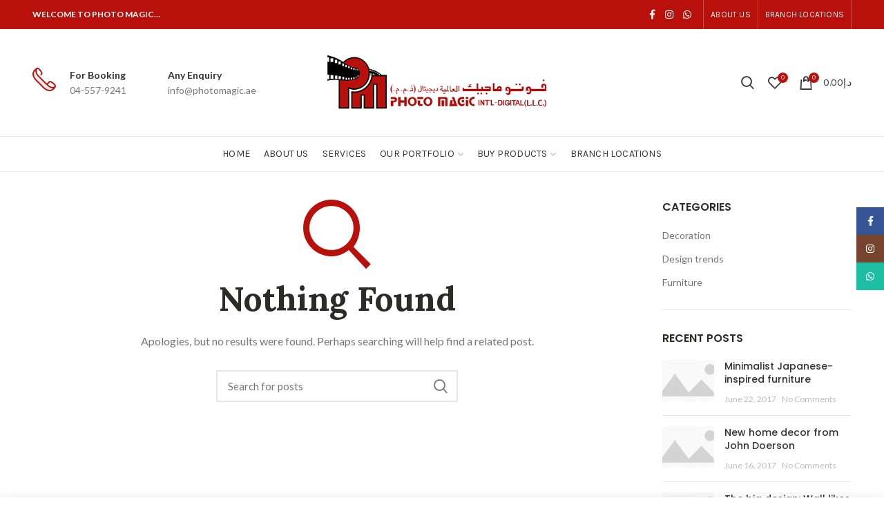

--- FILE ---
content_type: text/html; charset=UTF-8
request_url: https://photomagicuae.com/?taxonomy=woodmart_slider&term=base-light-slider
body_size: 17882
content:
<!DOCTYPE html>
<html lang="en-US">
<head>
	<meta charset="UTF-8">
	<meta name="viewport" content="width=device-width, initial-scale=1.0, maximum-scale=1.0, user-scalable=no">
	<link rel="profile" href="https://gmpg.org/xfn/11">
	<link rel="pingback" href="https://photomagicuae.com/xmlrpc.php">

	<meta name='robots' content='index, follow, max-image-preview:large, max-snippet:-1, max-video-preview:-1' />

	<!-- This site is optimized with the Yoast SEO plugin v20.11 - https://yoast.com/wordpress/plugins/seo/ -->
	<title>Base light slider Archives - Photo Magic International</title>
	<link rel="canonical" href="https://photomagicuae.com/?taxonomy=woodmart_slider&term=base-light-slider" />
	<meta property="og:locale" content="en_US" />
	<meta property="og:type" content="article" />
	<meta property="og:title" content="Base light slider Archives - Photo Magic International" />
	<meta property="og:url" content="https://photomagicuae.com/?taxonomy=woodmart_slider&amp;term=base-light-slider" />
	<meta property="og:site_name" content="Photo Magic International" />
	<meta name="twitter:card" content="summary_large_image" />
	<script type="application/ld+json" class="yoast-schema-graph">{"@context":"https://schema.org","@graph":[{"@type":"CollectionPage","@id":"https://photomagicuae.com/?taxonomy=woodmart_slider&term=base-light-slider","url":"https://photomagicuae.com/?taxonomy=woodmart_slider&term=base-light-slider","name":"Base light slider Archives - Photo Magic International","isPartOf":{"@id":"https://photomagicuae.com/#website"},"breadcrumb":{"@id":"https://photomagicuae.com/?taxonomy=woodmart_slider&term=base-light-slider#breadcrumb"},"inLanguage":"en-US"},{"@type":"BreadcrumbList","@id":"https://photomagicuae.com/?taxonomy=woodmart_slider&term=base-light-slider#breadcrumb","itemListElement":[{"@type":"ListItem","position":1,"name":"Home","item":"https://photomagicuae.com/"},{"@type":"ListItem","position":2,"name":"Base light slider"}]},{"@type":"WebSite","@id":"https://photomagicuae.com/#website","url":"https://photomagicuae.com/","name":"Photo Magic International","description":"Photo Magic International - Digital LLC","potentialAction":[{"@type":"SearchAction","target":{"@type":"EntryPoint","urlTemplate":"https://photomagicuae.com/?s={search_term_string}"},"query-input":"required name=search_term_string"}],"inLanguage":"en-US"}]}</script>
	<!-- / Yoast SEO plugin. -->


<link rel='dns-prefetch' href='//use.fontawesome.com' />
<link rel='dns-prefetch' href='//fonts.googleapis.com' />
<link rel="alternate" type="application/rss+xml" title="Photo Magic International &raquo; Feed" href="https://photomagicuae.com/feed/" />
<link rel="alternate" type="application/rss+xml" title="Photo Magic International &raquo; Comments Feed" href="https://photomagicuae.com/comments/feed/" />
<link rel="alternate" type="application/rss+xml" title="Photo Magic International &raquo; Base light slider Slider Feed" href="https://photomagicuae.com/?taxonomy=woodmart_slider&#038;term=base-light-slider/feed/" />
<style id='wp-img-auto-sizes-contain-inline-css' type='text/css'>
img:is([sizes=auto i],[sizes^="auto," i]){contain-intrinsic-size:3000px 1500px}
/*# sourceURL=wp-img-auto-sizes-contain-inline-css */
</style>
<style id='wp-block-library-inline-css' type='text/css'>
:root{--wp-block-synced-color:#7a00df;--wp-block-synced-color--rgb:122,0,223;--wp-bound-block-color:var(--wp-block-synced-color);--wp-editor-canvas-background:#ddd;--wp-admin-theme-color:#007cba;--wp-admin-theme-color--rgb:0,124,186;--wp-admin-theme-color-darker-10:#006ba1;--wp-admin-theme-color-darker-10--rgb:0,107,160.5;--wp-admin-theme-color-darker-20:#005a87;--wp-admin-theme-color-darker-20--rgb:0,90,135;--wp-admin-border-width-focus:2px}@media (min-resolution:192dpi){:root{--wp-admin-border-width-focus:1.5px}}.wp-element-button{cursor:pointer}:root .has-very-light-gray-background-color{background-color:#eee}:root .has-very-dark-gray-background-color{background-color:#313131}:root .has-very-light-gray-color{color:#eee}:root .has-very-dark-gray-color{color:#313131}:root .has-vivid-green-cyan-to-vivid-cyan-blue-gradient-background{background:linear-gradient(135deg,#00d084,#0693e3)}:root .has-purple-crush-gradient-background{background:linear-gradient(135deg,#34e2e4,#4721fb 50%,#ab1dfe)}:root .has-hazy-dawn-gradient-background{background:linear-gradient(135deg,#faaca8,#dad0ec)}:root .has-subdued-olive-gradient-background{background:linear-gradient(135deg,#fafae1,#67a671)}:root .has-atomic-cream-gradient-background{background:linear-gradient(135deg,#fdd79a,#004a59)}:root .has-nightshade-gradient-background{background:linear-gradient(135deg,#330968,#31cdcf)}:root .has-midnight-gradient-background{background:linear-gradient(135deg,#020381,#2874fc)}:root{--wp--preset--font-size--normal:16px;--wp--preset--font-size--huge:42px}.has-regular-font-size{font-size:1em}.has-larger-font-size{font-size:2.625em}.has-normal-font-size{font-size:var(--wp--preset--font-size--normal)}.has-huge-font-size{font-size:var(--wp--preset--font-size--huge)}.has-text-align-center{text-align:center}.has-text-align-left{text-align:left}.has-text-align-right{text-align:right}.has-fit-text{white-space:nowrap!important}#end-resizable-editor-section{display:none}.aligncenter{clear:both}.items-justified-left{justify-content:flex-start}.items-justified-center{justify-content:center}.items-justified-right{justify-content:flex-end}.items-justified-space-between{justify-content:space-between}.screen-reader-text{border:0;clip-path:inset(50%);height:1px;margin:-1px;overflow:hidden;padding:0;position:absolute;width:1px;word-wrap:normal!important}.screen-reader-text:focus{background-color:#ddd;clip-path:none;color:#444;display:block;font-size:1em;height:auto;left:5px;line-height:normal;padding:15px 23px 14px;text-decoration:none;top:5px;width:auto;z-index:100000}html :where(.has-border-color){border-style:solid}html :where([style*=border-top-color]){border-top-style:solid}html :where([style*=border-right-color]){border-right-style:solid}html :where([style*=border-bottom-color]){border-bottom-style:solid}html :where([style*=border-left-color]){border-left-style:solid}html :where([style*=border-width]){border-style:solid}html :where([style*=border-top-width]){border-top-style:solid}html :where([style*=border-right-width]){border-right-style:solid}html :where([style*=border-bottom-width]){border-bottom-style:solid}html :where([style*=border-left-width]){border-left-style:solid}html :where(img[class*=wp-image-]){height:auto;max-width:100%}:where(figure){margin:0 0 1em}html :where(.is-position-sticky){--wp-admin--admin-bar--position-offset:var(--wp-admin--admin-bar--height,0px)}@media screen and (max-width:600px){html :where(.is-position-sticky){--wp-admin--admin-bar--position-offset:0px}}

/*# sourceURL=wp-block-library-inline-css */
</style><style id='global-styles-inline-css' type='text/css'>
:root{--wp--preset--aspect-ratio--square: 1;--wp--preset--aspect-ratio--4-3: 4/3;--wp--preset--aspect-ratio--3-4: 3/4;--wp--preset--aspect-ratio--3-2: 3/2;--wp--preset--aspect-ratio--2-3: 2/3;--wp--preset--aspect-ratio--16-9: 16/9;--wp--preset--aspect-ratio--9-16: 9/16;--wp--preset--color--black: #000000;--wp--preset--color--cyan-bluish-gray: #abb8c3;--wp--preset--color--white: #ffffff;--wp--preset--color--pale-pink: #f78da7;--wp--preset--color--vivid-red: #cf2e2e;--wp--preset--color--luminous-vivid-orange: #ff6900;--wp--preset--color--luminous-vivid-amber: #fcb900;--wp--preset--color--light-green-cyan: #7bdcb5;--wp--preset--color--vivid-green-cyan: #00d084;--wp--preset--color--pale-cyan-blue: #8ed1fc;--wp--preset--color--vivid-cyan-blue: #0693e3;--wp--preset--color--vivid-purple: #9b51e0;--wp--preset--gradient--vivid-cyan-blue-to-vivid-purple: linear-gradient(135deg,rgb(6,147,227) 0%,rgb(155,81,224) 100%);--wp--preset--gradient--light-green-cyan-to-vivid-green-cyan: linear-gradient(135deg,rgb(122,220,180) 0%,rgb(0,208,130) 100%);--wp--preset--gradient--luminous-vivid-amber-to-luminous-vivid-orange: linear-gradient(135deg,rgb(252,185,0) 0%,rgb(255,105,0) 100%);--wp--preset--gradient--luminous-vivid-orange-to-vivid-red: linear-gradient(135deg,rgb(255,105,0) 0%,rgb(207,46,46) 100%);--wp--preset--gradient--very-light-gray-to-cyan-bluish-gray: linear-gradient(135deg,rgb(238,238,238) 0%,rgb(169,184,195) 100%);--wp--preset--gradient--cool-to-warm-spectrum: linear-gradient(135deg,rgb(74,234,220) 0%,rgb(151,120,209) 20%,rgb(207,42,186) 40%,rgb(238,44,130) 60%,rgb(251,105,98) 80%,rgb(254,248,76) 100%);--wp--preset--gradient--blush-light-purple: linear-gradient(135deg,rgb(255,206,236) 0%,rgb(152,150,240) 100%);--wp--preset--gradient--blush-bordeaux: linear-gradient(135deg,rgb(254,205,165) 0%,rgb(254,45,45) 50%,rgb(107,0,62) 100%);--wp--preset--gradient--luminous-dusk: linear-gradient(135deg,rgb(255,203,112) 0%,rgb(199,81,192) 50%,rgb(65,88,208) 100%);--wp--preset--gradient--pale-ocean: linear-gradient(135deg,rgb(255,245,203) 0%,rgb(182,227,212) 50%,rgb(51,167,181) 100%);--wp--preset--gradient--electric-grass: linear-gradient(135deg,rgb(202,248,128) 0%,rgb(113,206,126) 100%);--wp--preset--gradient--midnight: linear-gradient(135deg,rgb(2,3,129) 0%,rgb(40,116,252) 100%);--wp--preset--font-size--small: 13px;--wp--preset--font-size--medium: 20px;--wp--preset--font-size--large: 36px;--wp--preset--font-size--x-large: 42px;--wp--preset--spacing--20: 0.44rem;--wp--preset--spacing--30: 0.67rem;--wp--preset--spacing--40: 1rem;--wp--preset--spacing--50: 1.5rem;--wp--preset--spacing--60: 2.25rem;--wp--preset--spacing--70: 3.38rem;--wp--preset--spacing--80: 5.06rem;--wp--preset--shadow--natural: 6px 6px 9px rgba(0, 0, 0, 0.2);--wp--preset--shadow--deep: 12px 12px 50px rgba(0, 0, 0, 0.4);--wp--preset--shadow--sharp: 6px 6px 0px rgba(0, 0, 0, 0.2);--wp--preset--shadow--outlined: 6px 6px 0px -3px rgb(255, 255, 255), 6px 6px rgb(0, 0, 0);--wp--preset--shadow--crisp: 6px 6px 0px rgb(0, 0, 0);}:where(.is-layout-flex){gap: 0.5em;}:where(.is-layout-grid){gap: 0.5em;}body .is-layout-flex{display: flex;}.is-layout-flex{flex-wrap: wrap;align-items: center;}.is-layout-flex > :is(*, div){margin: 0;}body .is-layout-grid{display: grid;}.is-layout-grid > :is(*, div){margin: 0;}:where(.wp-block-columns.is-layout-flex){gap: 2em;}:where(.wp-block-columns.is-layout-grid){gap: 2em;}:where(.wp-block-post-template.is-layout-flex){gap: 1.25em;}:where(.wp-block-post-template.is-layout-grid){gap: 1.25em;}.has-black-color{color: var(--wp--preset--color--black) !important;}.has-cyan-bluish-gray-color{color: var(--wp--preset--color--cyan-bluish-gray) !important;}.has-white-color{color: var(--wp--preset--color--white) !important;}.has-pale-pink-color{color: var(--wp--preset--color--pale-pink) !important;}.has-vivid-red-color{color: var(--wp--preset--color--vivid-red) !important;}.has-luminous-vivid-orange-color{color: var(--wp--preset--color--luminous-vivid-orange) !important;}.has-luminous-vivid-amber-color{color: var(--wp--preset--color--luminous-vivid-amber) !important;}.has-light-green-cyan-color{color: var(--wp--preset--color--light-green-cyan) !important;}.has-vivid-green-cyan-color{color: var(--wp--preset--color--vivid-green-cyan) !important;}.has-pale-cyan-blue-color{color: var(--wp--preset--color--pale-cyan-blue) !important;}.has-vivid-cyan-blue-color{color: var(--wp--preset--color--vivid-cyan-blue) !important;}.has-vivid-purple-color{color: var(--wp--preset--color--vivid-purple) !important;}.has-black-background-color{background-color: var(--wp--preset--color--black) !important;}.has-cyan-bluish-gray-background-color{background-color: var(--wp--preset--color--cyan-bluish-gray) !important;}.has-white-background-color{background-color: var(--wp--preset--color--white) !important;}.has-pale-pink-background-color{background-color: var(--wp--preset--color--pale-pink) !important;}.has-vivid-red-background-color{background-color: var(--wp--preset--color--vivid-red) !important;}.has-luminous-vivid-orange-background-color{background-color: var(--wp--preset--color--luminous-vivid-orange) !important;}.has-luminous-vivid-amber-background-color{background-color: var(--wp--preset--color--luminous-vivid-amber) !important;}.has-light-green-cyan-background-color{background-color: var(--wp--preset--color--light-green-cyan) !important;}.has-vivid-green-cyan-background-color{background-color: var(--wp--preset--color--vivid-green-cyan) !important;}.has-pale-cyan-blue-background-color{background-color: var(--wp--preset--color--pale-cyan-blue) !important;}.has-vivid-cyan-blue-background-color{background-color: var(--wp--preset--color--vivid-cyan-blue) !important;}.has-vivid-purple-background-color{background-color: var(--wp--preset--color--vivid-purple) !important;}.has-black-border-color{border-color: var(--wp--preset--color--black) !important;}.has-cyan-bluish-gray-border-color{border-color: var(--wp--preset--color--cyan-bluish-gray) !important;}.has-white-border-color{border-color: var(--wp--preset--color--white) !important;}.has-pale-pink-border-color{border-color: var(--wp--preset--color--pale-pink) !important;}.has-vivid-red-border-color{border-color: var(--wp--preset--color--vivid-red) !important;}.has-luminous-vivid-orange-border-color{border-color: var(--wp--preset--color--luminous-vivid-orange) !important;}.has-luminous-vivid-amber-border-color{border-color: var(--wp--preset--color--luminous-vivid-amber) !important;}.has-light-green-cyan-border-color{border-color: var(--wp--preset--color--light-green-cyan) !important;}.has-vivid-green-cyan-border-color{border-color: var(--wp--preset--color--vivid-green-cyan) !important;}.has-pale-cyan-blue-border-color{border-color: var(--wp--preset--color--pale-cyan-blue) !important;}.has-vivid-cyan-blue-border-color{border-color: var(--wp--preset--color--vivid-cyan-blue) !important;}.has-vivid-purple-border-color{border-color: var(--wp--preset--color--vivid-purple) !important;}.has-vivid-cyan-blue-to-vivid-purple-gradient-background{background: var(--wp--preset--gradient--vivid-cyan-blue-to-vivid-purple) !important;}.has-light-green-cyan-to-vivid-green-cyan-gradient-background{background: var(--wp--preset--gradient--light-green-cyan-to-vivid-green-cyan) !important;}.has-luminous-vivid-amber-to-luminous-vivid-orange-gradient-background{background: var(--wp--preset--gradient--luminous-vivid-amber-to-luminous-vivid-orange) !important;}.has-luminous-vivid-orange-to-vivid-red-gradient-background{background: var(--wp--preset--gradient--luminous-vivid-orange-to-vivid-red) !important;}.has-very-light-gray-to-cyan-bluish-gray-gradient-background{background: var(--wp--preset--gradient--very-light-gray-to-cyan-bluish-gray) !important;}.has-cool-to-warm-spectrum-gradient-background{background: var(--wp--preset--gradient--cool-to-warm-spectrum) !important;}.has-blush-light-purple-gradient-background{background: var(--wp--preset--gradient--blush-light-purple) !important;}.has-blush-bordeaux-gradient-background{background: var(--wp--preset--gradient--blush-bordeaux) !important;}.has-luminous-dusk-gradient-background{background: var(--wp--preset--gradient--luminous-dusk) !important;}.has-pale-ocean-gradient-background{background: var(--wp--preset--gradient--pale-ocean) !important;}.has-electric-grass-gradient-background{background: var(--wp--preset--gradient--electric-grass) !important;}.has-midnight-gradient-background{background: var(--wp--preset--gradient--midnight) !important;}.has-small-font-size{font-size: var(--wp--preset--font-size--small) !important;}.has-medium-font-size{font-size: var(--wp--preset--font-size--medium) !important;}.has-large-font-size{font-size: var(--wp--preset--font-size--large) !important;}.has-x-large-font-size{font-size: var(--wp--preset--font-size--x-large) !important;}
/*# sourceURL=global-styles-inline-css */
</style>

<style id='classic-theme-styles-inline-css' type='text/css'>
/*! This file is auto-generated */
.wp-block-button__link{color:#fff;background-color:#32373c;border-radius:9999px;box-shadow:none;text-decoration:none;padding:calc(.667em + 2px) calc(1.333em + 2px);font-size:1.125em}.wp-block-file__button{background:#32373c;color:#fff;text-decoration:none}
/*# sourceURL=/wp-includes/css/classic-themes.min.css */
</style>
<style id='woocommerce-inline-inline-css' type='text/css'>
.woocommerce form .form-row .required { visibility: visible; }
/*# sourceURL=woocommerce-inline-inline-css */
</style>
<link rel='stylesheet' id='font-awesome-official-css' href='https://use.fontawesome.com/releases/v6.2.0/css/all.css' type='text/css' media='all' integrity="sha384-SOnAn/m2fVJCwnbEYgD4xzrPtvsXdElhOVvR8ND1YjB5nhGNwwf7nBQlhfAwHAZC" crossorigin="anonymous" />
<link rel='stylesheet' id='bootstrap-css' href='https://photomagicuae.com/wp-content/themes/woodmart/css/bootstrap.min.css?ver=4.5.0' type='text/css' media='all' />
<link rel='stylesheet' id='woodmart-style-css' href='https://photomagicuae.com/wp-content/themes/woodmart/style.min.css?ver=4.5.0' type='text/css' media='all' />
<link rel='stylesheet' id='child-style-css' href='https://photomagicuae.com/wp-content/themes/woodmart-child/style.css?ver=4.5.0' type='text/css' media='all' />
<link rel='stylesheet' id='js_composer_front-css' href='https://photomagicuae.com/wp-content/plugins/js_composer/assets/css/js_composer.min.css?ver=6.9.0' type='text/css' media='all' />
<link rel='stylesheet' id='font-awesome-css-css' href='https://photomagicuae.com/wp-content/themes/woodmart/css/font-awesome-light.min.css?ver=4.5.0' type='text/css' media='all' />
<link rel='stylesheet' id='xts-style-header_392513-css' href='https://photomagicuae.com/wp-content/uploads/2024/10/xts-header_392513-1727851307.css?ver=4.5.0' type='text/css' media='all' />
<link rel='stylesheet' id='xts-style-theme_settings_default-css' href='https://photomagicuae.com/wp-content/uploads/2023/10/xts-theme_settings_default-1697639044.css?ver=4.5.0' type='text/css' media='all' />
<link rel='stylesheet' id='xts-google-fonts-css' href='//fonts.googleapis.com/css?family=Lato%3A100%2C300%2C400%2C700%2C900%2C100italic%2C300italic%2C400italic%2C700italic%2C900italic%7CLora%3A400%2C700%2C400italic%2C700italic%7CPoppins%3A100%2C200%2C300%2C400%2C500%2C600%2C700%2C800%2C900%2C100italic%2C200italic%2C300italic%2C400italic%2C500italic%2C600italic%2C700italic%2C800italic%2C900italic%7CKarla%3A400%2C700%2C400italic%2C700italic&#038;ver=4.5.0' type='text/css' media='all' />
<link rel='stylesheet' id='font-awesome-official-v4shim-css' href='https://use.fontawesome.com/releases/v6.2.0/css/v4-shims.css' type='text/css' media='all' integrity="sha384-MAgG0MNwzSXBbmOw4KK9yjMrRaUNSCk3WoZPkzVC1rmhXzerY4gqk/BLNYtdOFCO" crossorigin="anonymous" />
<script type="text/template" id="tmpl-variation-template">
	<div class="woocommerce-variation-description">{{{ data.variation.variation_description }}}</div>
	<div class="woocommerce-variation-price">{{{ data.variation.price_html }}}</div>
	<div class="woocommerce-variation-availability">{{{ data.variation.availability_html }}}</div>
</script>
<script type="text/template" id="tmpl-unavailable-variation-template">
	<p>Sorry, this product is unavailable. Please choose a different combination.</p>
</script>
<script type="text/javascript" src="https://photomagicuae.com/wp-includes/js/jquery/jquery.min.js?ver=3.7.1" id="jquery-core-js"></script>
<script type="text/javascript" src="https://photomagicuae.com/wp-includes/js/jquery/jquery-migrate.min.js?ver=3.4.1" id="jquery-migrate-js"></script>
<script type="text/javascript" src="https://photomagicuae.com/wp-content/plugins/woocommerce/assets/js/jquery-blockui/jquery.blockUI.min.js?ver=2.7.0-wc.7.9.0" id="jquery-blockui-js"></script>
<script type="text/javascript" id="wc-add-to-cart-js-extra">
/* <![CDATA[ */
var wc_add_to_cart_params = {"ajax_url":"/wp-admin/admin-ajax.php","wc_ajax_url":"/?wc-ajax=%%endpoint%%","i18n_view_cart":"View cart","cart_url":"https://photomagicuae.com/cart/","is_cart":"","cart_redirect_after_add":"yes"};
//# sourceURL=wc-add-to-cart-js-extra
/* ]]> */
</script>
<script type="text/javascript" src="https://photomagicuae.com/wp-content/plugins/woocommerce/assets/js/frontend/add-to-cart.min.js?ver=7.9.0" id="wc-add-to-cart-js"></script>
<script type="text/javascript" src="https://photomagicuae.com/wp-content/plugins/js_composer/assets/js/vendors/woocommerce-add-to-cart.js?ver=6.9.0" id="vc_woocommerce-add-to-cart-js-js"></script>
<link rel="https://api.w.org/" href="https://photomagicuae.com/wp-json/" /><link rel="EditURI" type="application/rsd+xml" title="RSD" href="https://photomagicuae.com/xmlrpc.php?rsd" />
<meta name="generator" content="WordPress 6.9" />
<meta name="generator" content="WooCommerce 7.9.0" />
<meta name="theme-color" content="">	<noscript><style>.woocommerce-product-gallery{ opacity: 1 !important; }</style></noscript>
	<meta name="generator" content="Powered by WPBakery Page Builder - drag and drop page builder for WordPress."/>
<meta name="generator" content="Powered by Slider Revolution 6.5.24 - responsive, Mobile-Friendly Slider Plugin for WordPress with comfortable drag and drop interface." />
<link rel="icon" href="https://photomagicuae.com/wp-content/uploads/2022/06/cropped-p-magic-favicon-32x32.png" sizes="32x32" />
<link rel="icon" href="https://photomagicuae.com/wp-content/uploads/2022/06/cropped-p-magic-favicon-192x192.png" sizes="192x192" />
<link rel="apple-touch-icon" href="https://photomagicuae.com/wp-content/uploads/2022/06/cropped-p-magic-favicon-180x180.png" />
<meta name="msapplication-TileImage" content="https://photomagicuae.com/wp-content/uploads/2022/06/cropped-p-magic-favicon-270x270.png" />
<script>function setREVStartSize(e){
			//window.requestAnimationFrame(function() {
				window.RSIW = window.RSIW===undefined ? window.innerWidth : window.RSIW;
				window.RSIH = window.RSIH===undefined ? window.innerHeight : window.RSIH;
				try {
					var pw = document.getElementById(e.c).parentNode.offsetWidth,
						newh;
					pw = pw===0 || isNaN(pw) || (e.l=="fullwidth" || e.layout=="fullwidth") ? window.RSIW : pw;
					e.tabw = e.tabw===undefined ? 0 : parseInt(e.tabw);
					e.thumbw = e.thumbw===undefined ? 0 : parseInt(e.thumbw);
					e.tabh = e.tabh===undefined ? 0 : parseInt(e.tabh);
					e.thumbh = e.thumbh===undefined ? 0 : parseInt(e.thumbh);
					e.tabhide = e.tabhide===undefined ? 0 : parseInt(e.tabhide);
					e.thumbhide = e.thumbhide===undefined ? 0 : parseInt(e.thumbhide);
					e.mh = e.mh===undefined || e.mh=="" || e.mh==="auto" ? 0 : parseInt(e.mh,0);
					if(e.layout==="fullscreen" || e.l==="fullscreen")
						newh = Math.max(e.mh,window.RSIH);
					else{
						e.gw = Array.isArray(e.gw) ? e.gw : [e.gw];
						for (var i in e.rl) if (e.gw[i]===undefined || e.gw[i]===0) e.gw[i] = e.gw[i-1];
						e.gh = e.el===undefined || e.el==="" || (Array.isArray(e.el) && e.el.length==0)? e.gh : e.el;
						e.gh = Array.isArray(e.gh) ? e.gh : [e.gh];
						for (var i in e.rl) if (e.gh[i]===undefined || e.gh[i]===0) e.gh[i] = e.gh[i-1];
											
						var nl = new Array(e.rl.length),
							ix = 0,
							sl;
						e.tabw = e.tabhide>=pw ? 0 : e.tabw;
						e.thumbw = e.thumbhide>=pw ? 0 : e.thumbw;
						e.tabh = e.tabhide>=pw ? 0 : e.tabh;
						e.thumbh = e.thumbhide>=pw ? 0 : e.thumbh;
						for (var i in e.rl) nl[i] = e.rl[i]<window.RSIW ? 0 : e.rl[i];
						sl = nl[0];
						for (var i in nl) if (sl>nl[i] && nl[i]>0) { sl = nl[i]; ix=i;}
						var m = pw>(e.gw[ix]+e.tabw+e.thumbw) ? 1 : (pw-(e.tabw+e.thumbw)) / (e.gw[ix]);
						newh =  (e.gh[ix] * m) + (e.tabh + e.thumbh);
					}
					var el = document.getElementById(e.c);
					if (el!==null && el) el.style.height = newh+"px";
					el = document.getElementById(e.c+"_wrapper");
					if (el!==null && el) {
						el.style.height = newh+"px";
						el.style.display = "block";
					}
				} catch(e){
					console.log("Failure at Presize of Slider:" + e)
				}
			//});
		  };</script>
<style>		
		
		</style><noscript><style> .wpb_animate_when_almost_visible { opacity: 1; }</style></noscript><style id="wpforms-css-vars-root">
				:root {
					--wpforms-field-border-radius: 3px;
--wpforms-field-border-style: solid;
--wpforms-field-border-size: 1px;
--wpforms-field-background-color: #ffffff;
--wpforms-field-border-color: rgba( 0, 0, 0, 0.25 );
--wpforms-field-border-color-spare: rgba( 0, 0, 0, 0.25 );
--wpforms-field-text-color: rgba( 0, 0, 0, 0.7 );
--wpforms-field-menu-color: #ffffff;
--wpforms-label-color: rgba( 0, 0, 0, 0.85 );
--wpforms-label-sublabel-color: rgba( 0, 0, 0, 0.55 );
--wpforms-label-error-color: #d63637;
--wpforms-button-border-radius: 3px;
--wpforms-button-border-style: none;
--wpforms-button-border-size: 1px;
--wpforms-button-background-color: #066aab;
--wpforms-button-border-color: #066aab;
--wpforms-button-text-color: #ffffff;
--wpforms-page-break-color: #066aab;
--wpforms-background-image: none;
--wpforms-background-position: center center;
--wpforms-background-repeat: no-repeat;
--wpforms-background-size: cover;
--wpforms-background-width: 100px;
--wpforms-background-height: 100px;
--wpforms-background-color: rgba( 0, 0, 0, 0 );
--wpforms-background-url: none;
--wpforms-container-padding: 0px;
--wpforms-container-border-style: none;
--wpforms-container-border-width: 1px;
--wpforms-container-border-color: #000000;
--wpforms-container-border-radius: 3px;
--wpforms-field-size-input-height: 43px;
--wpforms-field-size-input-spacing: 15px;
--wpforms-field-size-font-size: 16px;
--wpforms-field-size-line-height: 19px;
--wpforms-field-size-padding-h: 14px;
--wpforms-field-size-checkbox-size: 16px;
--wpforms-field-size-sublabel-spacing: 5px;
--wpforms-field-size-icon-size: 1;
--wpforms-label-size-font-size: 16px;
--wpforms-label-size-line-height: 19px;
--wpforms-label-size-sublabel-font-size: 14px;
--wpforms-label-size-sublabel-line-height: 17px;
--wpforms-button-size-font-size: 17px;
--wpforms-button-size-height: 41px;
--wpforms-button-size-padding-h: 15px;
--wpforms-button-size-margin-top: 10px;
--wpforms-container-shadow-size-box-shadow: none;

				}
			</style><link rel='stylesheet' id='rs-plugin-settings-css' href='https://photomagicuae.com/wp-content/plugins/revslider/public/assets/css/rs6.css?ver=6.5.24' type='text/css' media='all' />
<style id='rs-plugin-settings-inline-css' type='text/css'>
#rs-demo-id {}
/*# sourceURL=rs-plugin-settings-inline-css */
</style>
</head>

<body class="archive tax-woodmart_slider term-base-light-slider term-52 wp-theme-woodmart wp-child-theme-woodmart-child theme-woodmart woocommerce-no-js wrapper-full-width form-style-square form-border-width-2 categories-accordion-on woodmart-ajax-shop-on offcanvas-sidebar-mobile offcanvas-sidebar-tablet notifications-sticky btns-default-flat btns-default-dark btns-default-hover-dark btns-shop-3d btns-shop-light btns-shop-hover-light btns-accent-flat btns-accent- btns-accent-hover-light wpb-js-composer js-comp-ver-6.9.0 vc_responsive">
		
	<div class="website-wrapper">

		
			<!-- HEADER -->
			<header class="whb-header whb-sticky-shadow whb-scroll-slide whb-sticky-real">

				<div class="whb-main-header">
	
<div class="whb-row whb-top-bar whb-not-sticky-row whb-with-bg whb-without-border whb-color-light whb-flex-flex-middle">
	<div class="container">
		<div class="whb-flex-row whb-top-bar-inner">
			<div class="whb-column whb-col-left whb-visible-lg">
	
<div class="whb-text-element reset-mb-10 "><strong><span style="color: #ffffff;">WELCOME TO PHOTO MAGIC…</span></strong></div>
</div>
<div class="whb-column whb-col-center whb-visible-lg whb-empty-column">
	</div>
<div class="whb-column whb-col-right whb-visible-lg">
	
			<div class="woodmart-social-icons text-center icons-design-default icons-size- color-scheme-light social-follow social-form-circle">
									<a rel="nofollow" href="https://www.facebook.com/profile.php?id=100095463185735&#038;mibextid=LQQJ4d" target="_blank" class=" woodmart-social-icon social-facebook">
						<i class="fa fa-facebook"></i>
						<span class="woodmart-social-icon-name">Facebook</span>
					</a>
				
				
				
									<a rel="nofollow" href="https://instagram.com/photomagicuae?igshid=OGQ5ZDc2ODk2ZA&#038;utm_source=qr" target="_blank" class=" woodmart-social-icon social-instagram">
						<i class="fa fa-instagram"></i>
						<span class="woodmart-social-icon-name">Instagram</span>
					</a>
				
				
				
				
				
				
				
				
				
				
				
				
				
									<a rel="nofollow" href="https://wa.me/+971556656625" target="_blank" class="whatsapp-desktop  woodmart-social-icon social-whatsapp">
						<i class="fa fa-whatsapp"></i>
						<span class="woodmart-social-icon-name">WhatsApp</span>
					</a>
					
					<a rel="nofollow" href="https://wa.me/+971556656625" target="_blank" class="whatsapp-mobile  woodmart-social-icon social-whatsapp">
						<i class="fa fa-whatsapp"></i>
						<span class="woodmart-social-icon-name">WhatsApp</span>
					</a>
				
								
				
				
			</div>

		<div class="whb-divider-element whb-divider-stretch "></div><div class="whb-navigation whb-secondary-menu site-navigation woodmart-navigation menu-right navigation-style-bordered" role="navigation">
	<div class="menu-top-bar-right-container"><ul id="menu-top-bar-right" class="menu"><li id="menu-item-3789" class="menu-item menu-item-type-post_type menu-item-object-page menu-item-3789 item-level-0 menu-item-design-default menu-simple-dropdown item-event-hover"><a href="https://photomagicuae.com/about-us/" class="woodmart-nav-link"><span class="nav-link-text">About Us</span></a></li>
<li id="menu-item-3790" class="menu-item menu-item-type-post_type menu-item-object-page menu-item-3790 item-level-0 menu-item-design-default menu-simple-dropdown item-event-hover"><a href="https://photomagicuae.com/branch-locations/" class="woodmart-nav-link"><span class="nav-link-text">Branch Locations</span></a></li>
</ul></div></div><!--END MAIN-NAV-->
<div class="whb-divider-element whb-divider-stretch "></div></div>
<div class="whb-column whb-col-mobile whb-hidden-lg">
	
			<div class="woodmart-social-icons text-left icons-design-default icons-size- color-scheme-light social-share social-form-circle">
									<a rel="nofollow" href="https://www.facebook.com/sharer/sharer.php?u=" target="_blank" class=" woodmart-social-icon social-facebook">
						<i class="fa fa-facebook"></i>
						<span class="woodmart-social-icon-name">Facebook</span>
					</a>
				
									<a rel="nofollow" href="https://twitter.com/share?url=" target="_blank" class=" woodmart-social-icon social-twitter">
						<i class="fa fa-twitter"></i>
						<span class="woodmart-social-icon-name">Twitter</span>
					</a>
				
				
				
				
									<a rel="nofollow" href="https://pinterest.com/pin/create/button/?url=&media=https://photomagicuae.com/wp-includes/images/media/default.svg" target="_blank" class=" woodmart-social-icon social-pinterest">
						<i class="fa fa-pinterest"></i>
						<span class="woodmart-social-icon-name">Pinterest</span>
					</a>
				
				
									<a rel="nofollow" href="https://www.linkedin.com/shareArticle?mini=true&url=" target="_blank" class=" woodmart-social-icon social-linkedin">
						<i class="fa fa-linkedin"></i>
						<span class="woodmart-social-icon-name">linkedin</span>
					</a>
				
				
				
				
				
				
				
				
				
									<a rel="nofollow" href="https://wa.me/?text=" target="_blank" class="whatsapp-desktop  woodmart-social-icon social-whatsapp">
						<i class="fa fa-whatsapp"></i>
						<span class="woodmart-social-icon-name">WhatsApp</span>
					</a>
					
					<a rel="nofollow" href="whatsapp://send?text=" target="_blank" class="whatsapp-mobile  woodmart-social-icon social-whatsapp">
						<i class="fa fa-whatsapp"></i>
						<span class="woodmart-social-icon-name">WhatsApp</span>
					</a>
				
								
				
									<a rel="nofollow" href="https://telegram.me/share/url?url=" target="_blank" class=" woodmart-social-icon social-tg">
						<i class="fa fa-telegram"></i>
						<span class="woodmart-social-icon-name">Telegram</span>
					</a>
				
			</div>

		</div>
		</div>
	</div>
</div>

<div class="whb-row whb-general-header whb-not-sticky-row whb-without-bg whb-border-fullwidth whb-color-dark whb-flex-equal-sides">
	<div class="container">
		<div class="whb-flex-row whb-general-header-inner">
			<div class="whb-column whb-col-left whb-visible-lg">
				<div class="info-box-wrapper inline-element">
				<div id="wd-69687d3dac582" class=" cursor-pointer woodmart-info-box text- box-icon-align-left box-style-base color-scheme- woodmart-bg- box-title-default "  >
											<div class="box-icon-wrapper  box-with-icon box-icon-simple">
							<div class="info-box-icon">

							
																	<div class="info-svg-wrapper info-icon" style="width: 34px;height: 34px;"><svg xmlns="http://www.w3.org/2000/svg" xmlns:xlink="http://www.w3.org/1999/xlink" version="1.1" id="svg-3344" x="0px" y="0px" viewBox="0 0 512 512" style="enable-background:new 0 0 512 512;" xml:space="preserve"> <style type="text/css"> .st0{fill:#FCEBEB;} .st1{fill:#B9100B;} </style> <path class="st0" d="M495.6,417.3c-18.7,10.7-38.5,16.2-59.2,16.2l0,0c-45.6,0-88.3-33-140.1-84.8L158.4,210.9 c-40.9-41-67.7-68.8-76.3-106.1c-7.3-31.3-3-60.8,12.7-88.2c-7,2.1-13.3,5.9-18.6,11.2L53.3,50.7C17.1,86.9,8.1,123.9,18.5,168.6 c8.6,37.3,33.8,76.9,74.7,117.9l132.6,132.6c51.8,51.8,101.3,78.1,146.8,78.1l0,0c33.6,0,60.7-10.2,88.8-38.3l22.9-22.9 C489.8,430.6,493.6,424.2,495.6,417.3z"></path> <path class="st1" d="M497.3,443.4c16.1-18.3,19.3-44.6,7.7-66.5c-18.9-35.8-77.5-71.8-89.1-78.7c-0.1,0-0.1-0.1-0.2-0.1 c-10.3-5.9-21.2-9-31.6-9c-16.3,0-30.4,7.7-38.9,21.2c-9.9,11.9-18,20.7-20.2,22.7c-6.5,4.4-11.9,6.7-16.9,6.9c-0.5-0.5-1-1-1.6-1.6 L168.7,200.7c-39.9-40-64.8-66.1-72.4-99.1c-5.9-25.4-3.1-49.6,8.2-72.1c1.1-0.1,2.1-0.2,3.2-0.2c4.9,0,9.7,1.2,14.1,3.5 c21.3,11.3,45.8,44.7,61.6,72.2c0.2,0.3,0.3,0.6,0.4,0.8c4.6,8.1,6.2,16.3,4.5,22.5c-1.1,4-3.6,7.2-7.4,9.5c-6.9,4.1-9.1,13-5,19.9 s13,9.1,19.9,5c10.3-6.1,17.3-15.3,20.5-26.6c3.9-13.8,1.3-29.7-7.2-44.7c0-0.1-0.1-0.2-0.1-0.2l-0.3-0.5 c-11.1-19.3-40.4-66.1-73.2-83.4c-8.5-4.5-18-6.8-27.6-6.8c-13.2,0-25.7,4.3-36,12.3c-0.1,0.1-0.3,0.2-0.4,0.3 c-0.7,0.6-1.5,1.2-2.2,1.8c-0.2,0.2-0.4,0.3-0.6,0.5c-0.8,0.8-1.7,1.5-2.5,2.3L43.1,40.5C4.8,78.8-7.5,120.5,4.3,171.8 c0.6,2.5,1.2,5,1.9,7.5c0.4,1.6,0.9,3.1,1.4,4.7c8.5,27,24.6,54.8,48.2,83.1c0.9,1.1,1.9,2.3,2.8,3.4c1,1.2,2.1,2.4,3.1,3.6 c1.5,1.7,3.1,3.5,4.6,5.2c4,4.4,8.1,8.8,12.4,13.3c1.3,1.3,2.6,2.7,4,4l132.6,132.6c5.1,5.1,10.2,10,15.3,14.7 c49.2,44.9,96.8,67.7,141.8,67.7l0,0c39.1,0,69.7-13.1,99.1-42.5l22.9-22.9c0.8-0.8,1.6-1.6,2.3-2.5 C497.1,443.7,497.2,443.6,497.3,443.4z M341.7,356.7c0.1-0.1,0.2-0.1,0.3-0.2c5.5-3.9,21.3-22.7,26.1-28.3c0.5-0.6,0.9-1.2,1.3-1.9 c3.2-5.4,8-8.1,14.7-8.1c5.4,0,11.3,1.8,17.1,5.1c23.1,13.7,65.5,43.2,78.2,67.2c2.9,5.5,4,11.4,3.4,17.2 c-14.8,7.5-30.4,11.2-46.4,11.2c-33.6,0-67-21.8-104.7-56.4C335,361,338.3,359,341.7,356.7z M148.2,221.2L286,358.9 c53.5,53.5,99.5,89.1,150.4,89.1c5.6,0,11.1-0.4,16.6-1.1l-1.8,1.8c-24.2,24.2-46.9,34-78.6,34l0,0c-41.6,0-87.6-24.9-136.6-73.9 L103.4,276.2c-39-39-62.8-76.4-70.8-110.9c-9.7-41.7-0.4-72.9,31-104.3l1.7-1.7c-2,15.8-1.1,32.2,2.8,48.9 C77.5,148.8,104.6,177.5,148.2,221.2z"></path> </svg> </div>																
							
							</div>
						</div>
										<div class="info-box-content">
												<div class="info-box-inner reset-mb-10">
							<div style="color: #333333;"><strong>For Booking<br />
</strong></div>
<p>04-557-9241</p>
						</div>

												
					</div>

									</div>
			</div>
		<div class="whb-space-element " style="width:25px;"></div>			<div class="info-box-wrapper inline-element">
				<div id="wd-69687d3dacfe1" class=" cursor-pointer woodmart-info-box text- box-icon-align-left box-style-base color-scheme- woodmart-bg- box-title-default "  >
										<div class="info-box-content">
												<div class="info-box-inner reset-mb-10">
							<div style="color: #333333;"><strong>Any Enquiry</strong></div>
<p><a href="/cdn-cgi/l/email-protection" class="__cf_email__" data-cfemail="bad3d4dcd5facad2d5ced5d7dbddd3d994dbdf">[email&#160;protected]</a></p>
						</div>

												
					</div>

									</div>
			</div>
		</div>
<div class="whb-column whb-col-center whb-visible-lg">
	<div class="site-logo">
	<div class="woodmart-logo-wrap">
		<a href="https://photomagicuae.com/" class="woodmart-logo woodmart-main-logo" rel="home">
			<img src="https://photomagicuae.com/wp-content/uploads/2022/10/PM-Logo-.png" alt="Photo Magic International" style="max-width: 342px;" />		</a>
			</div>
</div>
</div>
<div class="whb-column whb-col-right whb-visible-lg">
	<div class="whb-search search-button wd-tools-element" title="Search">
	<a href="#">
		<span class="search-button-icon wd-tools-icon">
					</span>
	</a>
	</div>

<div class="woodmart-wishlist-info-widget wd-tools-element wd-style-icon with-product-count" title="My Wishlist">
	<a href="https://photomagicuae.com/wishlist/">
		<span class="wishlist-icon wd-tools-icon">
			
							<span class="wishlist-count wd-tools-count">
					0				</span>
					</span>
		<span class="wishlist-label wd-tools-text">
			Wishlist		</span>
	</a>
</div>

<div class="woodmart-shopping-cart wd-tools-element woodmart-cart-design-2 woodmart-cart-alt cart-widget-opener" title="Shopping cart">
	<a href="https://photomagicuae.com/cart/">
		<span class="woodmart-cart-icon wd-tools-icon">
						
										<span class="woodmart-cart-number">0 <span>items</span></span>
							</span>
		<span class="woodmart-cart-totals wd-tools-text">
			
			<span class="subtotal-divider">/</span>
						<span class="woodmart-cart-subtotal"><span class="woocommerce-Price-amount amount"><bdi><span class="woocommerce-Price-currencySymbol">&#x62f;.&#x625;</span>0.00</bdi></span></span>
				</span>
	</a>
	</div>
</div>
<div class="whb-column whb-mobile-left whb-hidden-lg">
	<div class="woodmart-burger-icon wd-tools-element mobile-nav-icon whb-mobile-nav-icon wd-style-text">
	<a href="#">
					<span class="woodmart-burger wd-tools-icon"></span>
				<span class="woodmart-burger-label wd-tools-text">Menu</span>
	</a>
</div><!--END MOBILE-NAV-ICON--></div>
<div class="whb-column whb-mobile-center whb-hidden-lg">
	<div class="site-logo">
	<div class="woodmart-logo-wrap">
		<a href="https://photomagicuae.com/" class="woodmart-logo woodmart-main-logo" rel="home">
			<img src="https://photomagicuae.com/wp-content/uploads/2022/10/PM-Logo-.png" alt="Photo Magic International" style="max-width: 258px;" />		</a>
			</div>
</div>
</div>
<div class="whb-column whb-mobile-right whb-hidden-lg">
	
<div class="woodmart-shopping-cart wd-tools-element woodmart-cart-design-5 woodmart-cart-alt cart-widget-opener" title="Shopping cart">
	<a href="https://photomagicuae.com/cart/">
		<span class="woodmart-cart-icon wd-tools-icon">
						
										<span class="woodmart-cart-number">0 <span>items</span></span>
							</span>
		<span class="woodmart-cart-totals wd-tools-text">
			
			<span class="subtotal-divider">/</span>
						<span class="woodmart-cart-subtotal"><span class="woocommerce-Price-amount amount"><bdi><span class="woocommerce-Price-currencySymbol">&#x62f;.&#x625;</span>0.00</bdi></span></span>
				</span>
	</a>
	</div>
</div>
		</div>
	</div>
</div>

<div class="whb-row whb-header-bottom whb-not-sticky-row whb-without-bg whb-border-fullwidth whb-color-dark whb-flex-flex-middle whb-hidden-mobile">
	<div class="container">
		<div class="whb-flex-row whb-header-bottom-inner">
			<div class="whb-column whb-col-left whb-visible-lg whb-empty-column">
	</div>
<div class="whb-column whb-col-center whb-visible-lg">
	<div class="whb-navigation whb-primary-menu main-nav site-navigation woodmart-navigation menu-center navigation-style-underline" role="navigation">
	<div class="menu-main-navigation-container"><ul id="menu-main-navigation" class="menu"><li id="menu-item-3788" class="menu-item menu-item-type-post_type menu-item-object-page menu-item-home menu-item-3788 item-level-0 menu-item-design-default menu-simple-dropdown item-event-hover"><a href="https://photomagicuae.com/" class="woodmart-nav-link"><span class="nav-link-text">Home</span></a></li>
<li id="menu-item-3870" class="menu-item menu-item-type-post_type menu-item-object-page menu-item-3870 item-level-0 menu-item-design-default menu-simple-dropdown item-event-hover"><a href="https://photomagicuae.com/about-us/" class="woodmart-nav-link"><span class="nav-link-text">About Us</span></a></li>
<li id="menu-item-3883" class="menu-item menu-item-type-post_type menu-item-object-page menu-item-3883 item-level-0 menu-item-design-default menu-simple-dropdown item-event-hover"><a href="https://photomagicuae.com/services/" class="woodmart-nav-link"><span class="nav-link-text">Services</span></a></li>
<li id="menu-item-4015" class="menu-item menu-item-type-custom menu-item-object-custom menu-item-has-children menu-item-4015 item-level-0 menu-item-design-default menu-simple-dropdown item-event-hover"><a href="#" class="woodmart-nav-link"><span class="nav-link-text">Our Portfolio</span></a>
<div class="sub-menu-dropdown color-scheme-dark">

<div class="container">

<ul class="sub-menu color-scheme-dark">
	<li id="menu-item-4020" class="menu-item menu-item-type-post_type menu-item-object-page menu-item-4020 item-level-1"><a href="https://photomagicuae.com/wedding-photography/" class="woodmart-nav-link"><span class="nav-link-text">Wedding Photography</span></a></li>
	<li id="menu-item-4016" class="menu-item menu-item-type-post_type menu-item-object-page menu-item-4016 item-level-1"><a href="https://photomagicuae.com/birthday-photography/" class="woodmart-nav-link"><span class="nav-link-text">Birthday Photography</span></a></li>
	<li id="menu-item-4018" class="menu-item menu-item-type-post_type menu-item-object-page menu-item-4018 item-level-1"><a href="https://photomagicuae.com/fashion-photography/" class="woodmart-nav-link"><span class="nav-link-text">Fashion Photography</span></a></li>
	<li id="menu-item-4154" class="menu-item menu-item-type-post_type menu-item-object-page menu-item-4154 item-level-1"><a href="https://photomagicuae.com/product-photography/" class="woodmart-nav-link"><span class="nav-link-text">Product Photography</span></a></li>
	<li id="menu-item-4156" class="menu-item menu-item-type-post_type menu-item-object-page menu-item-4156 item-level-1"><a href="https://photomagicuae.com/portraits-photography/" class="woodmart-nav-link"><span class="nav-link-text">Portraits Photography</span></a></li>
	<li id="menu-item-4157" class="menu-item menu-item-type-post_type menu-item-object-page menu-item-4157 item-level-1"><a href="https://photomagicuae.com/corporate-events-others/" class="woodmart-nav-link"><span class="nav-link-text">Corporate Events &#038; Others</span></a></li>
</ul>
</div>
</div>
</li>
<li id="menu-item-3859" class="menu-item menu-item-type-post_type menu-item-object-page menu-item-has-children menu-item-3859 item-level-0 menu-item-design-default menu-simple-dropdown item-event-hover"><a href="https://photomagicuae.com/buy-products/" class="woodmart-nav-link"><span class="nav-link-text">Buy Products</span></a>
<div class="sub-menu-dropdown color-scheme-dark">

<div class="container">

<ul class="sub-menu color-scheme-dark">
	<li id="menu-item-2954" class="menu-item menu-item-type-taxonomy menu-item-object-product_cat menu-item-2954 item-level-1"><a href="https://photomagicuae.com/product-category/gb-wooden-frames/" class="woodmart-nav-link"><span class="nav-link-text">GB Wooden Frames</span></a></li>
	<li id="menu-item-2955" class="menu-item menu-item-type-taxonomy menu-item-object-product_cat menu-item-2955 item-level-1"><a href="https://photomagicuae.com/product-category/metal-frames/" class="woodmart-nav-link"><span class="nav-link-text">Metal Frames</span></a></li>
	<li id="menu-item-2956" class="menu-item menu-item-type-taxonomy menu-item-object-product_cat menu-item-2956 item-level-1"><a href="https://photomagicuae.com/product-category/nanchang-frame/" class="woodmart-nav-link"><span class="nav-link-text">Nanchang Frame</span></a></li>
	<li id="menu-item-2958" class="menu-item menu-item-type-taxonomy menu-item-object-product_cat menu-item-2958 item-level-1"><a href="https://photomagicuae.com/product-category/ningbo-frames/" class="woodmart-nav-link"><span class="nav-link-text">Ningbo Frames</span></a></li>
	<li id="menu-item-2957" class="menu-item menu-item-type-taxonomy menu-item-object-product_cat menu-item-2957 item-level-1"><a href="https://photomagicuae.com/product-category/ncl-album/" class="woodmart-nav-link"><span class="nav-link-text">NCL Album</span></a></li>
	<li id="menu-item-2969" class="menu-item menu-item-type-taxonomy menu-item-object-product_cat menu-item-2969 item-level-1"><a href="https://photomagicuae.com/product-category/wedding-dig-album/" class="woodmart-nav-link"><span class="nav-link-text">Wedding DIG Album</span></a></li>
	<li id="menu-item-4078" class="menu-item menu-item-type-taxonomy menu-item-object-product_cat menu-item-4078 item-level-1"><a href="https://photomagicuae.com/product-category/other-albums/" class="woodmart-nav-link"><span class="nav-link-text">Other Albums</span></a></li>
	<li id="menu-item-2959" class="menu-item menu-item-type-taxonomy menu-item-object-product_cat menu-item-has-children menu-item-2959 item-level-1"><a href="https://photomagicuae.com/product-category/personalized/" class="woodmart-nav-link"><span class="nav-link-text">Personalized</span></a>
	<ul class="sub-sub-menu color-scheme-dark">
		<li id="menu-item-2960" class="menu-item menu-item-type-taxonomy menu-item-object-product_cat menu-item-2960 item-level-2"><a href="https://photomagicuae.com/product-category/personalized/calendars/" class="woodmart-nav-link"><span class="nav-link-text">Calendars</span></a></li>
		<li id="menu-item-2961" class="menu-item menu-item-type-taxonomy menu-item-object-product_cat menu-item-2961 item-level-2"><a href="https://photomagicuae.com/product-category/personalized/kwb/" class="woodmart-nav-link"><span class="nav-link-text">KWB</span></a></li>
		<li id="menu-item-2962" class="menu-item menu-item-type-taxonomy menu-item-object-product_cat menu-item-2962 item-level-2"><a href="https://photomagicuae.com/product-category/personalized/mounting-block/" class="woodmart-nav-link"><span class="nav-link-text">Mounting Block</span></a></li>
		<li id="menu-item-2963" class="menu-item menu-item-type-taxonomy menu-item-object-product_cat menu-item-2963 item-level-2"><a href="https://photomagicuae.com/product-category/personalized/mouse-pads/" class="woodmart-nav-link"><span class="nav-link-text">Mouse Pads</span></a></li>
		<li id="menu-item-2964" class="menu-item menu-item-type-taxonomy menu-item-object-product_cat menu-item-2964 item-level-2"><a href="https://photomagicuae.com/product-category/personalized/mugs/" class="woodmart-nav-link"><span class="nav-link-text">Mugs</span></a></li>
		<li id="menu-item-2965" class="menu-item menu-item-type-taxonomy menu-item-object-product_cat menu-item-2965 item-level-2"><a href="https://photomagicuae.com/product-category/personalized/pillow-cover/" class="woodmart-nav-link"><span class="nav-link-text">Pillow Cover</span></a></li>
		<li id="menu-item-2966" class="menu-item menu-item-type-taxonomy menu-item-object-product_cat menu-item-2966 item-level-2"><a href="https://photomagicuae.com/product-category/personalized/plates/" class="woodmart-nav-link"><span class="nav-link-text">Plates</span></a></li>
		<li id="menu-item-2967" class="menu-item menu-item-type-taxonomy menu-item-object-product_cat menu-item-2967 item-level-2"><a href="https://photomagicuae.com/product-category/personalized/silver-color-bottles/" class="woodmart-nav-link"><span class="nav-link-text">Silver Color Bottles</span></a></li>
		<li id="menu-item-2968" class="menu-item menu-item-type-taxonomy menu-item-object-product_cat menu-item-2968 item-level-2"><a href="https://photomagicuae.com/product-category/personalized/t-shirt/" class="woodmart-nav-link"><span class="nav-link-text">T-Shirt</span></a></li>
	</ul>
</li>
</ul>
</div>
</div>
</li>
<li id="menu-item-3871" class="menu-item menu-item-type-post_type menu-item-object-page menu-item-3871 item-level-0 menu-item-design-default menu-simple-dropdown item-event-hover"><a href="https://photomagicuae.com/branch-locations/" class="woodmart-nav-link"><span class="nav-link-text">Branch Locations</span></a></li>
</ul></div></div><!--END MAIN-NAV-->
</div>
<div class="whb-column whb-col-right whb-visible-lg whb-empty-column">
	</div>
<div class="whb-column whb-col-mobile whb-hidden-lg whb-empty-column">
	</div>
		</div>
	</div>
</div>
</div>

			</header><!--END MAIN HEADER-->
			
								<div class="main-page-wrapper">
		
		
		<!-- MAIN CONTENT AREA -->
				<div class="container">
			<div class="row content-layout-wrapper align-items-start">
		
		

<div class="site-content col-lg-9 col-12 col-md-9" role="main">

	
							
	<article id="post-0" class="post no-results not-found">
		<header class="entry-header">
			<h1 class="entry-title">Nothing Found</h1>
		</header>

		<div class="entry-content">
			<p>Apologies, but no results were found. Perhaps searching will help find a related post.</p>
						<div class="woodmart-search-form">
								<form role="search" method="get" class="searchform " action="https://photomagicuae.com/" >
					<input type="text" class="s" placeholder="Search for posts" value="" name="s" />
					<input type="hidden" name="post_type" value="post">
										<button type="submit" class="searchsubmit">
						Search											</button>
				</form>
											</div>
				</div><!-- .entry-content -->
	</article><!-- #post-0 -->
			
		
</div><!-- .site-content -->

<aside class="sidebar-container col-lg-3 col-md-3 col-12 order-last sidebar-right area-sidebar-1" role="complementary">
	<div class="widget-heading">
		<a href="#" class="close-side-widget wd-cross-button wd-with-text-left">close</a>
	</div>
	<div class="sidebar-inner woodmart-sidebar-scroll">
		<div class="widget-area woodmart-sidebar-content">
						<div id="categories-6" class="woodmart-widget widget sidebar-widget widget_categories"><h5 class="widget-title">Categories</h5>
			<ul>
					<li class="cat-item cat-item-16"><a href="https://photomagicuae.com/category/decoration/">Decoration</a>
</li>
	<li class="cat-item cat-item-17"><a href="https://photomagicuae.com/category/design-trends/">Design trends</a>
</li>
	<li class="cat-item cat-item-18"><a href="https://photomagicuae.com/category/furniture/">Furniture</a>
</li>
			</ul>

			</div><div id="woodmart-recent-posts-7" class="woodmart-widget widget sidebar-widget woodmart-recent-posts"><h5 class="widget-title">Recent Posts</h5>							<ul class="woodmart-recent-posts-list">
											<li>
																								<a class="recent-posts-thumbnail" href="https://photomagicuae.com/minimalist-japanese-inspired-furniture/"  rel="bookmark">
										<img class="attachment-large wp-post-image " src="https://photomagicuae.com/wp-content/uploads/2017/06/wood-blog-placeholder-75x60.jpg" width="75" height="60" alt="wood-blog-placeholder" title="wood-blog-placeholder" />									</a>
																					
							<div class="recent-posts-info">
								<h5 class="entry-title"><a href="https://photomagicuae.com/minimalist-japanese-inspired-furniture/" title="Permalink to Minimalist Japanese-inspired furniture" rel="bookmark">Minimalist Japanese-inspired furniture</a></h5>

																										<time class="recent-posts-time" datetime="2017-06-22T08:59:53+00:00">June 22, 2017</time>
								
								<a class="recent-posts-comment" href="https://photomagicuae.com/minimalist-japanese-inspired-furniture/#respond">No Comments</a>							</div>
						</li>

											<li>
																								<a class="recent-posts-thumbnail" href="https://photomagicuae.com/new-home-decor-from-john-doerson/"  rel="bookmark">
										<img class="attachment-large wp-post-image " src="https://photomagicuae.com/wp-content/uploads/2017/06/wood-blog-placeholder-75x60.jpg" width="75" height="60" alt="wood-blog-placeholder" title="wood-blog-placeholder" />									</a>
																					
							<div class="recent-posts-info">
								<h5 class="entry-title"><a href="https://photomagicuae.com/new-home-decor-from-john-doerson/" title="Permalink to New home decor from John Doerson" rel="bookmark">New home decor from John Doerson</a></h5>

																										<time class="recent-posts-time" datetime="2017-06-16T08:04:22+00:00">June 16, 2017</time>
								
								<a class="recent-posts-comment" href="https://photomagicuae.com/new-home-decor-from-john-doerson/#respond">No Comments</a>							</div>
						</li>

											<li>
																								<a class="recent-posts-thumbnail" href="https://photomagicuae.com/the-big-design-wall-likes-pictures/"  rel="bookmark">
										<img class="attachment-large wp-post-image " src="https://photomagicuae.com/wp-content/uploads/2017/06/wood-blog-placeholder-75x60.jpg" width="75" height="60" alt="wood-blog-placeholder" title="wood-blog-placeholder" />									</a>
																					
							<div class="recent-posts-info">
								<h5 class="entry-title"><a href="https://photomagicuae.com/the-big-design-wall-likes-pictures/" title="Permalink to The big design: Wall likes pictures" rel="bookmark">The big design: Wall likes pictures</a></h5>

																										<time class="recent-posts-time" datetime="2017-06-16T07:46:22+00:00">June 16, 2017</time>
								
								<a class="recent-posts-comment" href="https://photomagicuae.com/the-big-design-wall-likes-pictures/#respond">No Comments</a>							</div>
						</li>

					 

				</ul>
			
			</div><div id="woodmart-instagram-8" class="woodmart-widget widget sidebar-widget woodmart-instagram"><h5 class="widget-title">Our Instagram</h5><div id="carousel-633" data-atts="{&quot;title&quot;:&quot;&quot;,&quot;username&quot;:&quot;ozdesignfurniture&quot;,&quot;number&quot;:&quot;9&quot;,&quot;size&quot;:&quot;thumbnail&quot;,&quot;target&quot;:&quot;_blank&quot;,&quot;link&quot;:&quot;&quot;,&quot;design&quot;:&quot;grid&quot;,&quot;spacing&quot;:1,&quot;spacing_custom&quot;:6,&quot;rounded&quot;:0,&quot;per_row&quot;:3,&quot;hide_mask&quot;:0,&quot;hide_pagination_control&quot;:&quot;&quot;,&quot;hide_prev_next_buttons&quot;:&quot;&quot;,&quot;el_class&quot;:&quot;&quot;,&quot;content&quot;:&quot;&quot;,&quot;data_source&quot;:&quot;scrape&quot;}" data-username="ozdesignfurniture" class="instagram-pics instagram-widget instagram-grid data-source-scrape" >Instagram has returned invalid data.</div></div><div id="block-9" class="woodmart-widget widget sidebar-widget widget_block">
<div class="wp-block-contact-form-7-contact-form-selector"><p class="wpcf7-contact-form-not-found"><strong>Error:</strong> Contact form not found.</p></div>
</div><div id="block-10" class="woodmart-widget widget sidebar-widget widget_block">
<div class="wp-block-contact-form-7-contact-form-selector"><p class="wpcf7-contact-form-not-found"><strong>Error:</strong> Contact form not found.</p></div>
</div>					</div><!-- .widget-area -->
	</div><!-- .sidebar-inner -->
</aside><!-- .sidebar-container -->

			</div><!-- .main-page-wrapper --> 
			</div> <!-- end row -->
	</div> <!-- end container -->
			
	<!-- FOOTER -->
	<footer class="footer-container color-scheme-light">

			<div class="container main-footer">
		<aside class="footer-sidebar widget-area row" role="complementary">
									<div class="footer-column footer-column-1 col-12 col-sm-6 col-lg-3">
							<div id="text-9" class="woodmart-widget widget footer-widget  widget_text">			<div class="textwidget"><div><h3>About Us</h3>
<p>Photo Magic Int’l LLC is the largest Int’l chain of quick film processing labs and studios in the U.A.E. since 1982. We are the pioneers of One Hour film processing in the U.AE and abroad.</p>
<i class="fa fa-mobile" style="width: 15px; text-align: center; margin-right: 4px;"></i> Phone: 04-557-9241<br>
<i class="fa fa-envelope-o" style="width: 15px; text-align: center; margin-right: 4px;"></i> Email: <a href="/cdn-cgi/l/email-protection" class="__cf_email__" data-cfemail="e68f888089a6968e8992898b87818f85c88783">[email&#160;protected]</a></div>
		    	</div>
		</div><div id="block-8" class="woodmart-widget widget footer-widget  widget_block">
<div class="wp-block-contact-form-7-contact-form-selector"><p class="wpcf7-contact-form-not-found"><strong>Error:</strong> Contact form not found.</p></div>
</div>						</div>
																	<div class="footer-column footer-column-2 col-12 col-sm-6 col-lg-3">
							<div id="woocommerce_products-6" class="woodmart-widget widget footer-widget  woocommerce widget_products"><h5 class="widget-title">Products</h5><ul class="product_list_widget"><li>
		<span class="widget-product-wrap">
		<a href="https://photomagicuae.com/product/gb-670-10x15-col-wenge-frame/" title="GB 670 10X15 COL. WENGE FRAME" class="widget-product-img">
			<img width="300" height="300" src="https://photomagicuae.com/wp-content/uploads/2022/05/1-300x300.png" class="attachment-woocommerce_thumbnail size-woocommerce_thumbnail" alt="" decoding="async" loading="lazy" srcset="https://photomagicuae.com/wp-content/uploads/2022/05/1-300x300.png 300w, https://photomagicuae.com/wp-content/uploads/2022/05/1-100x100.png 100w, https://photomagicuae.com/wp-content/uploads/2022/05/1-600x600.png 600w, https://photomagicuae.com/wp-content/uploads/2022/05/1-150x150.png 150w, https://photomagicuae.com/wp-content/uploads/2022/05/1-768x768.png 768w, https://photomagicuae.com/wp-content/uploads/2022/05/1.png 800w" sizes="auto, (max-width: 300px) 100vw, 300px" />		</a>
		<span class="widget-product-info">
			<a href="https://photomagicuae.com/product/gb-670-10x15-col-wenge-frame/" title="GB 670 10X15 COL. WENGE FRAME" class="product-title">
				GB 670 10X15 COL. WENGE FRAME			</a>
													<span class="price"><span class="woocommerce-Price-amount amount"><bdi><span class="woocommerce-Price-currencySymbol">&#x62f;.&#x625;</span>45.00</bdi></span></span>
		</span>
	</span>
	</li>
<li>
		<span class="widget-product-wrap">
		<a href="https://photomagicuae.com/product/gb-670-13x18-coffee-wenge-frame-2/" title="GB 670 13X18 COFFEE/WENGE FRAME" class="widget-product-img">
			<img width="300" height="300" src="https://photomagicuae.com/wp-content/uploads/2022/05/2-1-300x300.png" class="attachment-woocommerce_thumbnail size-woocommerce_thumbnail" alt="" decoding="async" loading="lazy" srcset="https://photomagicuae.com/wp-content/uploads/2022/05/2-1-300x300.png 300w, https://photomagicuae.com/wp-content/uploads/2022/05/2-1-100x100.png 100w, https://photomagicuae.com/wp-content/uploads/2022/05/2-1-600x600.png 600w, https://photomagicuae.com/wp-content/uploads/2022/05/2-1-150x150.png 150w, https://photomagicuae.com/wp-content/uploads/2022/05/2-1-768x768.png 768w, https://photomagicuae.com/wp-content/uploads/2022/05/2-1.png 800w" sizes="auto, (max-width: 300px) 100vw, 300px" />		</a>
		<span class="widget-product-info">
			<a href="https://photomagicuae.com/product/gb-670-13x18-coffee-wenge-frame-2/" title="GB 670 13X18 COFFEE/WENGE FRAME" class="product-title">
				GB 670 13X18 COFFEE/WENGE FRAME			</a>
							<div class="star-rating" role="img" aria-label="Rated 1.00 out of 5"><span style="width:20%">Rated <strong class="rating">1.00</strong> out of 5</span></div>						<span class="price"><span class="woocommerce-Price-amount amount"><bdi><span class="woocommerce-Price-currencySymbol">&#x62f;.&#x625;</span>50.00</bdi></span></span>
		</span>
	</span>
	</li>
</ul></div>						</div>
																	<div class="footer-column footer-column-3 col-12 col-sm-6 col-lg-3">
							<div id="nav_menu-2" class="woodmart-widget widget footer-widget  widget_nav_menu"><h5 class="widget-title">Categories</h5><div class="menu-categories-container"><ul id="menu-categories" class="menu"><li id="menu-item-3821" class="menu-item menu-item-type-taxonomy menu-item-object-product_cat menu-item-3821"><a href="https://photomagicuae.com/product-category/gb-wooden-frames/">GB Wooden Frames</a></li>
<li id="menu-item-3822" class="menu-item menu-item-type-taxonomy menu-item-object-product_cat menu-item-3822"><a href="https://photomagicuae.com/product-category/metal-frames/">Metal Frames</a></li>
<li id="menu-item-3823" class="menu-item menu-item-type-taxonomy menu-item-object-product_cat menu-item-3823"><a href="https://photomagicuae.com/product-category/nanchang-frame/">Nanchang Frame</a></li>
<li id="menu-item-3825" class="menu-item menu-item-type-taxonomy menu-item-object-product_cat menu-item-3825"><a href="https://photomagicuae.com/product-category/ningbo-frames/">Ningbo Frames</a></li>
<li id="menu-item-3826" class="menu-item menu-item-type-taxonomy menu-item-object-product_cat menu-item-3826"><a href="https://photomagicuae.com/product-category/wedding-dig-album/">Wedding DIG Album</a></li>
<li id="menu-item-3824" class="menu-item menu-item-type-taxonomy menu-item-object-product_cat menu-item-3824"><a href="https://photomagicuae.com/product-category/ncl-album/">NCL Album</a></li>
<li id="menu-item-4159" class="menu-item menu-item-type-taxonomy menu-item-object-product_cat menu-item-4159"><a href="https://photomagicuae.com/product-category/other-albums/">Other Albums</a></li>
</ul></div></div>						</div>
																	<div class="footer-column footer-column-4 col-12 col-sm-6 col-lg-3">
							<div id="nav_menu-3" class="woodmart-widget widget footer-widget  widget_nav_menu"><h5 class="widget-title">Personalized</h5><div class="menu-personalized-container"><ul id="menu-personalized" class="menu"><li id="menu-item-3812" class="menu-item menu-item-type-taxonomy menu-item-object-product_cat menu-item-3812"><a href="https://photomagicuae.com/product-category/personalized/calendars/">Calendars</a></li>
<li id="menu-item-3813" class="menu-item menu-item-type-taxonomy menu-item-object-product_cat menu-item-3813"><a href="https://photomagicuae.com/product-category/personalized/kwb/">KWB</a></li>
<li id="menu-item-3814" class="menu-item menu-item-type-taxonomy menu-item-object-product_cat menu-item-3814"><a href="https://photomagicuae.com/product-category/personalized/mounting-block/">Mounting Block</a></li>
<li id="menu-item-3815" class="menu-item menu-item-type-taxonomy menu-item-object-product_cat menu-item-3815"><a href="https://photomagicuae.com/product-category/personalized/mouse-pads/">Mouse Pads</a></li>
<li id="menu-item-3816" class="menu-item menu-item-type-taxonomy menu-item-object-product_cat menu-item-3816"><a href="https://photomagicuae.com/product-category/personalized/mugs/">Mugs</a></li>
<li id="menu-item-3817" class="menu-item menu-item-type-taxonomy menu-item-object-product_cat menu-item-3817"><a href="https://photomagicuae.com/product-category/personalized/pillow-cover/">Pillow Cover</a></li>
<li id="menu-item-3818" class="menu-item menu-item-type-taxonomy menu-item-object-product_cat menu-item-3818"><a href="https://photomagicuae.com/product-category/personalized/plates/">Plates</a></li>
<li id="menu-item-3819" class="menu-item menu-item-type-taxonomy menu-item-object-product_cat menu-item-3819"><a href="https://photomagicuae.com/product-category/personalized/silver-color-bottles/">Silver Color Bottles</a></li>
<li id="menu-item-3820" class="menu-item menu-item-type-taxonomy menu-item-object-product_cat menu-item-3820"><a href="https://photomagicuae.com/product-category/personalized/t-shirt/">T-Shirt</a></li>
</ul></div></div>						</div>
													</aside><!-- .footer-sidebar -->
	</div>
	
					<div class="copyrights-wrapper copyrights-two-columns">
				<div class="container">
					<div class="min-footer">
						<div class="col-left reset-mb-10">
															Website Powered by <a href="https://www.cfsol.pk/" target="_blank">CF-SOL - Development &amp; Digital Marketing.</a>													</div>
											</div>
				</div>
			</div>
		
	</footer>
</div> <!-- end wrapper -->
<div class="woodmart-close-side"></div>
			<div class="cart-widget-side">
				<div class="widget-heading">
					<h3 class="widget-title">Shopping cart</h3>
					<a href="#" class="close-side-widget wd-cross-button wd-with-text-left">close</a>
				</div>
				<div class="widget woocommerce widget_shopping_cart"><div class="widget_shopping_cart_content"></div></div>			</div>
					<div class="woodmart-search-full-screen">
									<span class="woodmart-close-search wd-cross-button">close</span>
								<form role="search" method="get" class="searchform  woodmart-ajax-search" action="https://photomagicuae.com/"  data-thumbnail="1" data-price="1" data-post_type="product" data-count="20" data-sku="0" data-symbols_count="3">
					<input type="text" class="s" placeholder="Search for products" value="" name="s" />
					<input type="hidden" name="post_type" value="product">
										<button type="submit" class="searchsubmit">
						Search											</button>
				</form>
									<div class="search-info-text"><span>Start typing to see products you are looking for.</span></div>
													<div class="search-results-wrapper"><div class="woodmart-scroll"><div class="woodmart-search-results woodmart-scroll-content"></div></div><div class="woodmart-search-loader wd-fill"></div></div>
							</div>
		
		<script data-cfasync="false" src="/cdn-cgi/scripts/5c5dd728/cloudflare-static/email-decode.min.js"></script><script>
			window.RS_MODULES = window.RS_MODULES || {};
			window.RS_MODULES.modules = window.RS_MODULES.modules || {};
			window.RS_MODULES.waiting = window.RS_MODULES.waiting || [];
			window.RS_MODULES.defered = true;
			window.RS_MODULES.moduleWaiting = window.RS_MODULES.moduleWaiting || {};
			window.RS_MODULES.type = 'compiled';
		</script>
		<script type="speculationrules">
{"prefetch":[{"source":"document","where":{"and":[{"href_matches":"/*"},{"not":{"href_matches":["/wp-*.php","/wp-admin/*","/wp-content/uploads/*","/wp-content/*","/wp-content/plugins/*","/wp-content/themes/woodmart-child/*","/wp-content/themes/woodmart/*","/*\\?(.+)"]}},{"not":{"selector_matches":"a[rel~=\"nofollow\"]"}},{"not":{"selector_matches":".no-prefetch, .no-prefetch a"}}]},"eagerness":"conservative"}]}
</script>
	<script type="text/javascript">
		(function () {
			var c = document.body.className;
			c = c.replace(/woocommerce-no-js/, 'woocommerce-js');
			document.body.className = c;
		})();
	</script>
	<script type="text/javascript" src="https://photomagicuae.com/wp-includes/js/dist/hooks.min.js?ver=dd5603f07f9220ed27f1" id="wp-hooks-js"></script>
<script type="text/javascript" src="https://photomagicuae.com/wp-includes/js/dist/i18n.min.js?ver=c26c3dc7bed366793375" id="wp-i18n-js"></script>
<script type="text/javascript" id="wp-i18n-js-after">
/* <![CDATA[ */
wp.i18n.setLocaleData( { 'text direction\u0004ltr': [ 'ltr' ] } );
//# sourceURL=wp-i18n-js-after
/* ]]> */
</script>
<script type="text/javascript" src="https://photomagicuae.com/wp-content/plugins/contact-form-7/includes/swv/js/index.js?ver=5.9.8" id="swv-js"></script>
<script type="text/javascript" id="contact-form-7-js-extra">
/* <![CDATA[ */
var wpcf7 = {"api":{"root":"https://photomagicuae.com/wp-json/","namespace":"contact-form-7/v1"}};
//# sourceURL=contact-form-7-js-extra
/* ]]> */
</script>
<script type="text/javascript" src="https://photomagicuae.com/wp-content/plugins/contact-form-7/includes/js/index.js?ver=5.9.8" id="contact-form-7-js"></script>
<script type="text/javascript" src="https://photomagicuae.com/wp-content/plugins/revslider/public/assets/js/rbtools.min.js?ver=6.5.18" defer async id="tp-tools-js"></script>
<script type="text/javascript" src="https://photomagicuae.com/wp-content/plugins/revslider/public/assets/js/rs6.min.js?ver=6.5.24" defer async id="revmin-js"></script>
<script type="text/javascript" src="https://photomagicuae.com/wp-content/plugins/woocommerce/assets/js/js-cookie/js.cookie.min.js?ver=2.1.4-wc.7.9.0" id="js-cookie-js"></script>
<script type="text/javascript" id="woocommerce-js-extra">
/* <![CDATA[ */
var woocommerce_params = {"ajax_url":"/wp-admin/admin-ajax.php","wc_ajax_url":"/?wc-ajax=%%endpoint%%"};
//# sourceURL=woocommerce-js-extra
/* ]]> */
</script>
<script type="text/javascript" src="https://photomagicuae.com/wp-content/plugins/woocommerce/assets/js/frontend/woocommerce.min.js?ver=7.9.0" id="woocommerce-js"></script>
<script type="text/javascript" id="wpb_composer_front_js-js-extra">
/* <![CDATA[ */
var vcData = {"currentTheme":{"slug":"woodmart"}};
//# sourceURL=wpb_composer_front_js-js-extra
/* ]]> */
</script>
<script type="text/javascript" src="https://photomagicuae.com/wp-content/plugins/js_composer/assets/js/dist/js_composer_front.min.js?ver=6.9.0" id="wpb_composer_front_js-js"></script>
<script type="text/javascript" src="https://photomagicuae.com/wp-includes/js/imagesloaded.min.js?ver=5.0.0" id="imagesloaded-js"></script>
<script type="text/javascript" src="https://photomagicuae.com/wp-content/themes/woodmart/js/owl.carousel.min.js?ver=4.5.0" id="woodmart-owl-carousel-js"></script>
<script type="text/javascript" src="https://photomagicuae.com/wp-content/themes/woodmart/js/jquery.tooltips.min.js?ver=4.5.0" id="woodmart-tooltips-js"></script>
<script type="text/javascript" src="https://photomagicuae.com/wp-content/themes/woodmart/js/jquery.magnific-popup.min.js?ver=4.5.0" id="woodmart-magnific-popup-js"></script>
<script type="text/javascript" src="https://photomagicuae.com/wp-content/themes/woodmart/js/device.min.js?ver=4.5.0" id="woodmart-device-js"></script>
<script type="text/javascript" src="https://photomagicuae.com/wp-content/themes/woodmart/js/waypoints.min.js?ver=4.5.0" id="woodmart-waypoints-js"></script>
<script type="text/javascript" src="https://photomagicuae.com/wp-content/themes/woodmart/js/jquery.nanoscroller.min.js?ver=4.5.0" id="woodmart-nanoscroller-js"></script>
<script type="text/javascript" id="woodmart-theme-js-extra">
/* <![CDATA[ */
var woodmart_settings = {"adding_to_cart":"Processing","added_to_cart":"Product was successfully added to your cart.","continue_shopping":"Continue shopping","view_cart":"View Cart","go_to_checkout":"Checkout","loading":"Loading...","countdown_days":"days","countdown_hours":"hr","countdown_mins":"min","countdown_sec":"sc","cart_url":"https://photomagicuae.com/cart/","ajaxurl":"https://photomagicuae.com/wp-admin/admin-ajax.php","add_to_cart_action":"widget","added_popup":"no","categories_toggle":"yes","enable_popup":"no","popup_delay":"2000","popup_event":"time","popup_scroll":"1000","popup_pages":"0","promo_popup_hide_mobile":"yes","product_images_captions":"no","ajax_add_to_cart":"1","all_results":"View all results","product_gallery":{"images_slider":true,"thumbs_slider":{"enabled":true,"position":"bottom","items":{"desktop":4,"tablet_landscape":3,"tablet":4,"mobile":3,"vertical_items":3}}},"zoom_enable":"yes","ajax_scroll":"yes","ajax_scroll_class":".main-page-wrapper","ajax_scroll_offset":"100","infinit_scroll_offset":"300","product_slider_auto_height":"no","price_filter_action":"click","product_slider_autoplay":"","close":"Close (Esc)","share_fb":"Share on Facebook","pin_it":"Pin it","tweet":"Tweet","download_image":"Download image","cookies_version":"1","header_banner_version":"1","promo_version":"1","header_banner_close_btn":"1","header_banner_enabled":"","whb_header_clone":"\n    \u003Cdiv class=\"whb-sticky-header whb-clone whb-main-header \u003C%wrapperClasses%\u003E\"\u003E\n        \u003Cdiv class=\"\u003C%cloneClass%\u003E\"\u003E\n            \u003Cdiv class=\"container\"\u003E\n                \u003Cdiv class=\"whb-flex-row whb-general-header-inner\"\u003E\n                    \u003Cdiv class=\"whb-column whb-col-left whb-visible-lg\"\u003E\n                        \u003C%.site-logo%\u003E\n                    \u003C/div\u003E\n                    \u003Cdiv class=\"whb-column whb-col-center whb-visible-lg\"\u003E\n                        \u003C%.main-nav%\u003E\n                    \u003C/div\u003E\n                    \u003Cdiv class=\"whb-column whb-col-right whb-visible-lg\"\u003E\n                        \u003C%.woodmart-header-links%\u003E\n                        \u003C%.search-button:not(.mobile-search-icon)%\u003E\n\t\t\t\t\t\t\u003C%.woodmart-wishlist-info-widget%\u003E\n                        \u003C%.woodmart-compare-info-widget%\u003E\n                        \u003C%.woodmart-shopping-cart%\u003E\n                        \u003C%.full-screen-burger-icon%\u003E\n                    \u003C/div\u003E\n                    \u003C%.whb-mobile-left%\u003E\n                    \u003C%.whb-mobile-center%\u003E\n                    \u003C%.whb-mobile-right%\u003E\n                \u003C/div\u003E\n            \u003C/div\u003E\n        \u003C/div\u003E\n    \u003C/div\u003E\n","pjax_timeout":"5000","split_nav_fix":"","shop_filters_close":"no","woo_installed":"1","base_hover_mobile_click":"no","centered_gallery_start":"1","quickview_in_popup_fix":"","disable_nanoscroller":"enable","one_page_menu_offset":"150","hover_width_small":"1","is_multisite":"","current_blog_id":"1","swatches_scroll_top_desktop":"","swatches_scroll_top_mobile":"","lazy_loading_offset":"0","add_to_cart_action_timeout":"no","add_to_cart_action_timeout_number":"3","single_product_variations_price":"no","google_map_style_text":"Custom style","quick_shop":"yes","sticky_product_details_offset":"150","comment_images_upload_size_text":"Some files are too large. Allowed file size is 1 MB.","comment_images_count_text":"You can upload up to 3 images to your review.","comment_images_upload_mimes_text":"You are allowed to upload images only in png, jpeg formats.","comment_images_added_count_text":"Added %s image(s)","comment_images_upload_size":"1048576","comment_images_count":"3","comment_images_upload_mimes":{"jpg|jpeg|jpe":"image/jpeg","png":"image/png"},"home_url":"https://photomagicuae.com/","shop_url":"https://photomagicuae.com/buy-products/","age_verify":"no","age_verify_expires":"30"};
var woodmart_variation_gallery_data = null;
//# sourceURL=woodmart-theme-js-extra
/* ]]> */
</script>
<script type="text/javascript" src="https://photomagicuae.com/wp-content/themes/woodmart/js/functions.min.js?ver=4.5.0" id="woodmart-theme-js"></script>
<script type="text/javascript" src="https://photomagicuae.com/wp-includes/js/underscore.min.js?ver=1.13.7" id="underscore-js"></script>
<script type="text/javascript" id="wp-util-js-extra">
/* <![CDATA[ */
var _wpUtilSettings = {"ajax":{"url":"/wp-admin/admin-ajax.php"}};
//# sourceURL=wp-util-js-extra
/* ]]> */
</script>
<script type="text/javascript" src="https://photomagicuae.com/wp-includes/js/wp-util.min.js?ver=6.9" id="wp-util-js"></script>
<script type="text/javascript" id="wc-add-to-cart-variation-js-extra">
/* <![CDATA[ */
var wc_add_to_cart_variation_params = {"wc_ajax_url":"/?wc-ajax=%%endpoint%%","i18n_no_matching_variations_text":"Sorry, no products matched your selection. Please choose a different combination.","i18n_make_a_selection_text":"Please select some product options before adding this product to your cart.","i18n_unavailable_text":"Sorry, this product is unavailable. Please choose a different combination."};
//# sourceURL=wc-add-to-cart-variation-js-extra
/* ]]> */
</script>
<script type="text/javascript" src="https://photomagicuae.com/wp-content/plugins/woocommerce/assets/js/frontend/add-to-cart-variation.min.js?ver=7.9.0" id="wc-add-to-cart-variation-js"></script>
<script type="text/javascript" src="https://photomagicuae.com/wp-content/plugins/js_composer/assets/lib/bower/isotope/dist/isotope.pkgd.min.js?ver=6.9.0" id="isotope-js"></script>
<script type="text/javascript" src="https://photomagicuae.com/wp-content/themes/woodmart/js/packery-mode.pkgd.min.js?ver=4.5.0" id="woodmart-packery-mode-js"></script>
<script type="text/javascript" id="wc-cart-fragments-js-extra">
/* <![CDATA[ */
var wc_cart_fragments_params = {"ajax_url":"/wp-admin/admin-ajax.php","wc_ajax_url":"/?wc-ajax=%%endpoint%%","cart_hash_key":"wc_cart_hash_336e801678083d2aaa1e3c20878f9152","fragment_name":"wc_fragments_336e801678083d2aaa1e3c20878f9152","request_timeout":"5000"};
//# sourceURL=wc-cart-fragments-js-extra
/* ]]> */
</script>
<script type="text/javascript" src="https://photomagicuae.com/wp-content/plugins/woocommerce/assets/js/frontend/cart-fragments.min.js?ver=7.9.0" id="wc-cart-fragments-js"></script>
<script type="text/javascript" src="https://photomagicuae.com/wp-content/themes/woodmart/js/jquery.autocomplete.min.js?ver=4.5.0" id="woodmart-autocomplete-js"></script>
<div class="mobile-nav slide-from-left">			<div class="woodmart-search-form">
								<form role="search" method="get" class="searchform  woodmart-ajax-search" action="https://photomagicuae.com/"  data-thumbnail="1" data-price="1" data-post_type="product" data-count="20" data-sku="0" data-symbols_count="3">
					<input type="text" class="s" placeholder="Search for products" value="" name="s" />
					<input type="hidden" name="post_type" value="product">
										<button type="submit" class="searchsubmit">
						Search											</button>
				</form>
													<div class="search-results-wrapper"><div class="woodmart-scroll"><div class="woodmart-search-results woodmart-scroll-content"></div></div><div class="woodmart-search-loader wd-fill"></div></div>
							</div>
		<div class="mobile-menu-tab mobile-pages-menu active"><div class="menu-main-navigation-container"><ul id="menu-main-navigation-1" class="site-mobile-menu"><li class="menu-item menu-item-type-post_type menu-item-object-page menu-item-home menu-item-3788 item-level-0"><a href="https://photomagicuae.com/" class="woodmart-nav-link"><span class="nav-link-text">Home</span></a></li>
<li class="menu-item menu-item-type-post_type menu-item-object-page menu-item-3870 item-level-0"><a href="https://photomagicuae.com/about-us/" class="woodmart-nav-link"><span class="nav-link-text">About Us</span></a></li>
<li class="menu-item menu-item-type-post_type menu-item-object-page menu-item-3883 item-level-0"><a href="https://photomagicuae.com/services/" class="woodmart-nav-link"><span class="nav-link-text">Services</span></a></li>
<li class="menu-item menu-item-type-custom menu-item-object-custom menu-item-has-children menu-item-4015 item-level-0"><a href="#" class="woodmart-nav-link"><span class="nav-link-text">Our Portfolio</span></a>
<div class="sub-menu-dropdown color-scheme-dark">

<div class="container">

<ul class="sub-menu color-scheme-dark">
	<li class="menu-item menu-item-type-post_type menu-item-object-page menu-item-4020 item-level-1"><a href="https://photomagicuae.com/wedding-photography/" class="woodmart-nav-link"><span class="nav-link-text">Wedding Photography</span></a></li>
	<li class="menu-item menu-item-type-post_type menu-item-object-page menu-item-4016 item-level-1"><a href="https://photomagicuae.com/birthday-photography/" class="woodmart-nav-link"><span class="nav-link-text">Birthday Photography</span></a></li>
	<li class="menu-item menu-item-type-post_type menu-item-object-page menu-item-4018 item-level-1"><a href="https://photomagicuae.com/fashion-photography/" class="woodmart-nav-link"><span class="nav-link-text">Fashion Photography</span></a></li>
	<li class="menu-item menu-item-type-post_type menu-item-object-page menu-item-4154 item-level-1"><a href="https://photomagicuae.com/product-photography/" class="woodmart-nav-link"><span class="nav-link-text">Product Photography</span></a></li>
	<li class="menu-item menu-item-type-post_type menu-item-object-page menu-item-4156 item-level-1"><a href="https://photomagicuae.com/portraits-photography/" class="woodmart-nav-link"><span class="nav-link-text">Portraits Photography</span></a></li>
	<li class="menu-item menu-item-type-post_type menu-item-object-page menu-item-4157 item-level-1"><a href="https://photomagicuae.com/corporate-events-others/" class="woodmart-nav-link"><span class="nav-link-text">Corporate Events &#038; Others</span></a></li>
</ul>
</div>
</div>
</li>
<li class="menu-item menu-item-type-post_type menu-item-object-page menu-item-has-children menu-item-3859 item-level-0"><a href="https://photomagicuae.com/buy-products/" class="woodmart-nav-link"><span class="nav-link-text">Buy Products</span></a>
<div class="sub-menu-dropdown color-scheme-dark">

<div class="container">

<ul class="sub-menu color-scheme-dark">
	<li class="menu-item menu-item-type-taxonomy menu-item-object-product_cat menu-item-2954 item-level-1"><a href="https://photomagicuae.com/product-category/gb-wooden-frames/" class="woodmart-nav-link"><span class="nav-link-text">GB Wooden Frames</span></a></li>
	<li class="menu-item menu-item-type-taxonomy menu-item-object-product_cat menu-item-2955 item-level-1"><a href="https://photomagicuae.com/product-category/metal-frames/" class="woodmart-nav-link"><span class="nav-link-text">Metal Frames</span></a></li>
	<li class="menu-item menu-item-type-taxonomy menu-item-object-product_cat menu-item-2956 item-level-1"><a href="https://photomagicuae.com/product-category/nanchang-frame/" class="woodmart-nav-link"><span class="nav-link-text">Nanchang Frame</span></a></li>
	<li class="menu-item menu-item-type-taxonomy menu-item-object-product_cat menu-item-2958 item-level-1"><a href="https://photomagicuae.com/product-category/ningbo-frames/" class="woodmart-nav-link"><span class="nav-link-text">Ningbo Frames</span></a></li>
	<li class="menu-item menu-item-type-taxonomy menu-item-object-product_cat menu-item-2957 item-level-1"><a href="https://photomagicuae.com/product-category/ncl-album/" class="woodmart-nav-link"><span class="nav-link-text">NCL Album</span></a></li>
	<li class="menu-item menu-item-type-taxonomy menu-item-object-product_cat menu-item-2969 item-level-1"><a href="https://photomagicuae.com/product-category/wedding-dig-album/" class="woodmart-nav-link"><span class="nav-link-text">Wedding DIG Album</span></a></li>
	<li class="menu-item menu-item-type-taxonomy menu-item-object-product_cat menu-item-4078 item-level-1"><a href="https://photomagicuae.com/product-category/other-albums/" class="woodmart-nav-link"><span class="nav-link-text">Other Albums</span></a></li>
	<li class="menu-item menu-item-type-taxonomy menu-item-object-product_cat menu-item-has-children menu-item-2959 item-level-1"><a href="https://photomagicuae.com/product-category/personalized/" class="woodmart-nav-link"><span class="nav-link-text">Personalized</span></a>
	<ul class="sub-sub-menu color-scheme-dark">
		<li class="menu-item menu-item-type-taxonomy menu-item-object-product_cat menu-item-2960 item-level-2"><a href="https://photomagicuae.com/product-category/personalized/calendars/" class="woodmart-nav-link"><span class="nav-link-text">Calendars</span></a></li>
		<li class="menu-item menu-item-type-taxonomy menu-item-object-product_cat menu-item-2961 item-level-2"><a href="https://photomagicuae.com/product-category/personalized/kwb/" class="woodmart-nav-link"><span class="nav-link-text">KWB</span></a></li>
		<li class="menu-item menu-item-type-taxonomy menu-item-object-product_cat menu-item-2962 item-level-2"><a href="https://photomagicuae.com/product-category/personalized/mounting-block/" class="woodmart-nav-link"><span class="nav-link-text">Mounting Block</span></a></li>
		<li class="menu-item menu-item-type-taxonomy menu-item-object-product_cat menu-item-2963 item-level-2"><a href="https://photomagicuae.com/product-category/personalized/mouse-pads/" class="woodmart-nav-link"><span class="nav-link-text">Mouse Pads</span></a></li>
		<li class="menu-item menu-item-type-taxonomy menu-item-object-product_cat menu-item-2964 item-level-2"><a href="https://photomagicuae.com/product-category/personalized/mugs/" class="woodmart-nav-link"><span class="nav-link-text">Mugs</span></a></li>
		<li class="menu-item menu-item-type-taxonomy menu-item-object-product_cat menu-item-2965 item-level-2"><a href="https://photomagicuae.com/product-category/personalized/pillow-cover/" class="woodmart-nav-link"><span class="nav-link-text">Pillow Cover</span></a></li>
		<li class="menu-item menu-item-type-taxonomy menu-item-object-product_cat menu-item-2966 item-level-2"><a href="https://photomagicuae.com/product-category/personalized/plates/" class="woodmart-nav-link"><span class="nav-link-text">Plates</span></a></li>
		<li class="menu-item menu-item-type-taxonomy menu-item-object-product_cat menu-item-2967 item-level-2"><a href="https://photomagicuae.com/product-category/personalized/silver-color-bottles/" class="woodmart-nav-link"><span class="nav-link-text">Silver Color Bottles</span></a></li>
		<li class="menu-item menu-item-type-taxonomy menu-item-object-product_cat menu-item-2968 item-level-2"><a href="https://photomagicuae.com/product-category/personalized/t-shirt/" class="woodmart-nav-link"><span class="nav-link-text">T-Shirt</span></a></li>
	</ul>
</li>
</ul>
</div>
</div>
</li>
<li class="menu-item menu-item-type-post_type menu-item-object-page menu-item-3871 item-level-0"><a href="https://photomagicuae.com/branch-locations/" class="woodmart-nav-link"><span class="nav-link-text">Branch Locations</span></a></li>
<li class="menu-item item-level-0 menu-item-wishlist">			<a href="https://photomagicuae.com/wishlist/" class="woodmart-nav-link">
				<span class="nav-link-text">Wishlist</span>
			</a>
		</li></ul></div></div>
		</div><!--END MOBILE-NAV-->
					<a href="#" class="woodmart-sticky-sidebar-opener">
				<span class="woodmart-sidebar-opener-label">
					Sidebar				</span>
			</a>
		
					<a href="#" class="scrollToTop">Scroll To Top</a>
		
			<div class="woodmart-social-icons text-center icons-design-colored icons-size-custom color-scheme-dark social-follow social-form-square woodmart-sticky-social woodmart-sticky-social-right">
									<a rel="nofollow" href="https://www.facebook.com/profile.php?id=100095463185735&#038;mibextid=LQQJ4d" target="_blank" class=" woodmart-social-icon social-facebook">
						<i class="fa fa-facebook"></i>
						<span class="woodmart-social-icon-name">Facebook</span>
					</a>
				
				
				
									<a rel="nofollow" href="https://instagram.com/photomagicuae?igshid=OGQ5ZDc2ODk2ZA&#038;utm_source=qr" target="_blank" class=" woodmart-social-icon social-instagram">
						<i class="fa fa-instagram"></i>
						<span class="woodmart-social-icon-name">Instagram</span>
					</a>
				
				
				
				
				
				
				
				
				
				
				
				
				
									<a rel="nofollow" href="https://wa.me/+971556656625" target="_blank" class="whatsapp-desktop  woodmart-social-icon social-whatsapp">
						<i class="fa fa-whatsapp"></i>
						<span class="woodmart-social-icon-name">WhatsApp</span>
					</a>
					
					<a rel="nofollow" href="https://wa.me/+971556656625" target="_blank" class="whatsapp-mobile  woodmart-social-icon social-whatsapp">
						<i class="fa fa-whatsapp"></i>
						<span class="woodmart-social-icon-name">WhatsApp</span>
					</a>
				
								
				
				
			</div>

		<!-- Root element of PhotoSwipe. Must have class pswp. -->
<div class="pswp" tabindex="-1" role="dialog" aria-hidden="true">

    <!-- Background of PhotoSwipe. 
         It's a separate element as animating opacity is faster than rgba(). -->
    <div class="pswp__bg"></div>

    <!-- Slides wrapper with overflow:hidden. -->
    <div class="pswp__scroll-wrap">

        <!-- Container that holds slides. 
            PhotoSwipe keeps only 3 of them in the DOM to save memory.
            Don't modify these 3 pswp__item elements, data is added later on. -->
        <div class="pswp__container">
            <div class="pswp__item"></div>
            <div class="pswp__item"></div>
            <div class="pswp__item"></div>
        </div>

        <!-- Default (PhotoSwipeUI_Default) interface on top of sliding area. Can be changed. -->
        <div class="pswp__ui pswp__ui--hidden">

            <div class="pswp__top-bar">

                <!--  Controls are self-explanatory. Order can be changed. -->

                <div class="pswp__counter"></div>

                <button class="pswp__button pswp__button--close" title="Close (Esc)"></button>

                <button class="pswp__button pswp__button--share" title="Share"></button>

                <button class="pswp__button pswp__button--fs" title="Toggle fullscreen"></button>

                <button class="pswp__button pswp__button--zoom" title="Zoom in/out"></button>

                <!-- Preloader demo http://codepen.io/dimsemenov/pen/yyBWoR -->
                <!-- element will get class pswp__preloader--active when preloader is running -->
                <div class="pswp__preloader">
                    <div class="pswp__preloader__icn">
                      <div class="pswp__preloader__cut">
                        <div class="pswp__preloader__donut"></div>
                      </div>
                    </div>
                </div>
            </div>

            <div class="pswp__share-modal pswp__share-modal--hidden pswp__single-tap">
                <div class="pswp__share-tooltip"></div> 
            </div>

            <button class="pswp__button pswp__button--arrow--left" title="Previous (arrow left)">
            </button>

            <button class="pswp__button pswp__button--arrow--right" title="Next (arrow right)">
            </button>

            <div class="pswp__caption">
                <div class="pswp__caption__center"></div>
            </div>

        </div>

    </div>

</div><script defer src="https://static.cloudflareinsights.com/beacon.min.js/vcd15cbe7772f49c399c6a5babf22c1241717689176015" integrity="sha512-ZpsOmlRQV6y907TI0dKBHq9Md29nnaEIPlkf84rnaERnq6zvWvPUqr2ft8M1aS28oN72PdrCzSjY4U6VaAw1EQ==" data-cf-beacon='{"version":"2024.11.0","token":"da1c54d245704bb09c580409a8e2358f","r":1,"server_timing":{"name":{"cfCacheStatus":true,"cfEdge":true,"cfExtPri":true,"cfL4":true,"cfOrigin":true,"cfSpeedBrain":true},"location_startswith":null}}' crossorigin="anonymous"></script>
</body>
</html>
